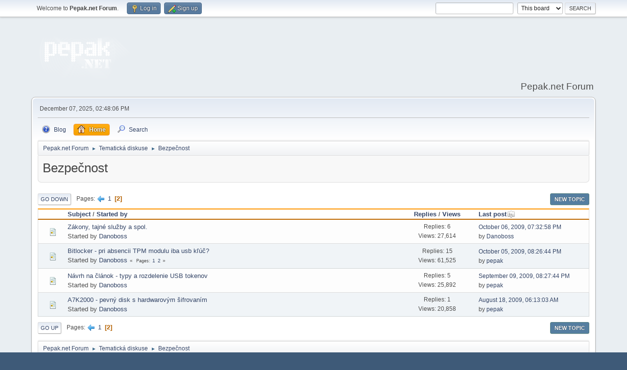

--- FILE ---
content_type: text/html; charset=UTF-8
request_url: https://forum.pepak.net/index.php?board=2.20
body_size: 4000
content:
<!DOCTYPE html>
<html lang="en-US">
<head>
	<meta charset="UTF-8">
	<link rel="stylesheet" href="/Themes/default/css/minified_5c1ae603a10b3aa002c9d56ca755139a.css?smf216_1763359642">
	<style>
	img.avatar { max-width: 65px !important; max-height: 65px !important; }
	
	</style>
	<script>
		var smf_theme_url = "/Themes/default";
		var smf_default_theme_url = "/Themes/default";
		var smf_images_url = "/Themes/default/images";
		var smf_smileys_url = "http://forum.pepak.net/Smileys";
		var smf_smiley_sets = "default,aaron,akyhne,fugue,alienine";
		var smf_smiley_sets_default = "default";
		var smf_avatars_url = "http://forum.pepak.net/avatars";
		var smf_scripturl = "https://forum.pepak.net/index.php?PHPSESSID=hkksro9pmjavdi47eiti0gdbdp&amp;";
		var smf_iso_case_folding = false;
		var smf_charset = "UTF-8";
		var smf_session_id = "e78172658fc143097b812d799b12e91e";
		var smf_session_var = "a70b41a";
		var smf_member_id = 0;
		var ajax_notification_text = 'Loading...';
		var help_popup_heading_text = 'A little lost? Let me explain:';
		var banned_text = 'Sorry Guest, you are banned from using this forum!';
		var smf_txt_expand = 'Expand';
		var smf_txt_shrink = 'Shrink';
		var smf_collapseAlt = 'Hide';
		var smf_expandAlt = 'Show';
		var smf_quote_expand = false;
		var allow_xhjr_credentials = false;
	</script>
	<script src="https://ajax.googleapis.com/ajax/libs/jquery/3.6.3/jquery.min.js"></script>
	<script src="/Themes/default/scripts/minified_928d23da82a56700027c7928e068ee09.js?smf216_1763359642"></script>
	<script>
	var smf_you_sure ='Are you sure you want to do this?';
	</script>
	<title>Bezpečnost - Page 2</title>
	<meta name="viewport" content="width=device-width, initial-scale=1">
	<meta property="og:site_name" content="Pepak.net Forum">
	<meta property="og:title" content="Bezpečnost - Page 2">
	<meta name="keywords" content="bezpečnost, e-book, e-ink, sony reader, soundtrack, horror, software">
	<meta property="og:url" content="https://forum.pepak.net/index.php?PHPSESSID=hkksro9pmjavdi47eiti0gdbdp&amp;board=2.20">
	<meta property="og:description" content="Bezpečnost - Page 2">
	<meta name="description" content="Bezpečnost - Page 2">
	<meta name="theme-color" content="#557EA0">
	<link rel="canonical" href="https://forum.pepak.net/index.php?board=2.20">
	<link rel="help" href="https://forum.pepak.net/index.php?PHPSESSID=hkksro9pmjavdi47eiti0gdbdp&amp;action=help">
	<link rel="contents" href="https://forum.pepak.net/index.php?PHPSESSID=hkksro9pmjavdi47eiti0gdbdp&amp;">
	<link rel="search" href="https://forum.pepak.net/index.php?PHPSESSID=hkksro9pmjavdi47eiti0gdbdp&amp;action=search">
	<link rel="alternate" type="application/rss+xml" title="Pepak.net Forum - RSS" href="https://forum.pepak.net/index.php?PHPSESSID=hkksro9pmjavdi47eiti0gdbdp&amp;action=.xml;type=rss2;board=2">
	<link rel="alternate" type="application/atom+xml" title="Pepak.net Forum - Atom" href="https://forum.pepak.net/index.php?PHPSESSID=hkksro9pmjavdi47eiti0gdbdp&amp;action=.xml;type=atom;board=2">
	<link rel="prev" href="https://forum.pepak.net/index.php?PHPSESSID=hkksro9pmjavdi47eiti0gdbdp&amp;board=2.0">
	<link rel="index" href="https://forum.pepak.net/index.php?PHPSESSID=hkksro9pmjavdi47eiti0gdbdp&amp;board=2.0">
</head>
<body id="chrome" class="action_messageindex board_2">
<div id="footerfix">
	<div id="top_section">
		<div class="inner_wrap">
			<ul class="floatleft" id="top_info">
				<li class="welcome">
					Welcome to <strong>Pepak.net Forum</strong>.
				</li>
				<li class="button_login">
					<a href="https://forum.pepak.net/index.php?PHPSESSID=hkksro9pmjavdi47eiti0gdbdp&amp;action=login" class="open" onclick="return reqOverlayDiv(this.href, 'Log in', 'login');">
						<span class="main_icons login"></span>
						<span class="textmenu">Log in</span>
					</a>
				</li>
				<li class="button_signup">
					<a href="https://forum.pepak.net/index.php?PHPSESSID=hkksro9pmjavdi47eiti0gdbdp&amp;action=signup" class="open">
						<span class="main_icons regcenter"></span>
						<span class="textmenu">Sign up</span>
					</a>
				</li>
			</ul>
			<form id="search_form" class="floatright" action="https://forum.pepak.net/index.php?PHPSESSID=hkksro9pmjavdi47eiti0gdbdp&amp;action=search2" method="post" accept-charset="UTF-8">
				<input type="search" name="search" value="">&nbsp;
				<select name="search_selection">
					<option value="all">Entire forum </option>
					<option value="board" selected>This board</option>
				</select>
				<input type="hidden" name="sd_brd" value="2">
				<input type="submit" name="search2" value="Search" class="button">
				<input type="hidden" name="advanced" value="0">
			</form>
		</div><!-- .inner_wrap -->
	</div><!-- #top_section -->
	<div id="header">
		<h1 class="forumtitle">
			<a id="top" href="https://forum.pepak.net/index.php?PHPSESSID=hkksro9pmjavdi47eiti0gdbdp&amp;"><img src="//www.pepak.net/images/logo.png" alt="Pepak.net Forum"></a>
		</h1>
		<div id="siteslogan">Pepak.net Forum</div>
	</div>
	<div id="wrapper">
		<div id="upper_section">
			<div id="inner_section">
				<div id="inner_wrap" class="hide_720">
					<div class="user">
						<time datetime="2025-12-07T13:48:06Z">December 07, 2025, 02:48:06 PM</time>
					</div>
				</div>
				<a class="mobile_user_menu">
					<span class="menu_icon"></span>
					<span class="text_menu">Main Menu</span>
				</a>
				<div id="main_menu">
					<div id="mobile_user_menu" class="popup_container">
						<div class="popup_window description">
							<div class="popup_heading">Main Menu
								<a href="javascript:void(0);" class="main_icons hide_popup"></a>
							</div>
							
					<ul class="dropmenu menu_nav">
						<li class="button_blog">
							<a href="https://www.pepak.net">
								<span class="main_icons blog"></span><span class="textmenu">Blog</span>
							</a>
						</li>
						<li class="button_home">
							<a class="active" href="https://forum.pepak.net/index.php?PHPSESSID=hkksro9pmjavdi47eiti0gdbdp&amp;">
								<span class="main_icons home"></span><span class="textmenu">Home</span>
							</a>
						</li>
						<li class="button_search">
							<a href="https://forum.pepak.net/index.php?PHPSESSID=hkksro9pmjavdi47eiti0gdbdp&amp;action=search">
								<span class="main_icons search"></span><span class="textmenu">Search</span>
							</a>
						</li>
					</ul><!-- .menu_nav -->
						</div>
					</div>
				</div>
				<div class="navigate_section">
					<ul>
						<li>
							<a href="https://forum.pepak.net/index.php?PHPSESSID=hkksro9pmjavdi47eiti0gdbdp&amp;"><span>Pepak.net Forum</span></a>
						</li>
						<li>
							<span class="dividers"> &#9658; </span>
							<a href="https://forum.pepak.net/index.php?PHPSESSID=hkksro9pmjavdi47eiti0gdbdp&amp;#c2"><span>Tematická diskuse</span></a>
						</li>
						<li class="last">
							<span class="dividers"> &#9658; </span>
							<a href="https://forum.pepak.net/index.php?PHPSESSID=hkksro9pmjavdi47eiti0gdbdp&amp;board=2.0"><span>Bezpečnost</span></a>
						</li>
					</ul>
				</div><!-- .navigate_section -->
			</div><!-- #inner_section -->
		</div><!-- #upper_section -->
		<div id="content_section">
			<div id="main_content_section"><div id="display_head" class="information">
			<h2 class="display_title">Bezpečnost</h2>
		</div>
	<div class="pagesection">
		 
		<div class="pagelinks floatleft">
			<a href="#bot" class="button">Go Down</a>
			<span class="pages">Pages</span><a class="nav_page" href="https://forum.pepak.net/index.php?PHPSESSID=hkksro9pmjavdi47eiti0gdbdp&amp;board=2.0"><span class="main_icons previous_page"></span></a> <a class="nav_page" href="https://forum.pepak.net/index.php?PHPSESSID=hkksro9pmjavdi47eiti0gdbdp&amp;board=2.0">1</a> <span class="current_page">2</span> 
		</div>
		
		<div class="buttonlist floatright">
			
				<a class="button button_strip_new_topic active" href="https://forum.pepak.net/index.php?PHPSESSID=hkksro9pmjavdi47eiti0gdbdp&amp;action=post;board=2.0" >New Topic</a>
		</div>
		<div class="mobile_buttons floatright">
			<a class="button mobile_act">User actions</a>
		</div>
	</div>
		<div id="messageindex">
			<div class="title_bar" id="topic_header">
				<div class="board_icon"></div>
				<div class="info"><a href="https://forum.pepak.net/index.php?PHPSESSID=hkksro9pmjavdi47eiti0gdbdp&amp;board=2.20;sort=subject">Subject</a> / <a href="https://forum.pepak.net/index.php?PHPSESSID=hkksro9pmjavdi47eiti0gdbdp&amp;board=2.20;sort=starter">Started by</a></div>
				<div class="board_stats centertext"><a href="https://forum.pepak.net/index.php?PHPSESSID=hkksro9pmjavdi47eiti0gdbdp&amp;board=2.20;sort=replies">Replies</a> / <a href="https://forum.pepak.net/index.php?PHPSESSID=hkksro9pmjavdi47eiti0gdbdp&amp;board=2.20;sort=views">Views</a></div>
				<div class="lastpost"><a href="https://forum.pepak.net/index.php?PHPSESSID=hkksro9pmjavdi47eiti0gdbdp&amp;board=2.20;sort=last_post">Last post<span class="main_icons sort_down"></span></a></div>
			</div><!-- #topic_header -->
			<div id="topic_container">
				<div class="windowbg">
					<div class="board_icon">
						<img src="/Themes/default/images/post/xx.png" alt="">
						
					</div>
					<div class="info info_block">
						<div >
							<div class="icons floatright">
							</div>
							<div class="message_index_title">
								
								<span class="preview" title="">
									<span id="msg_105"><a href="https://forum.pepak.net/index.php?PHPSESSID=hkksro9pmjavdi47eiti0gdbdp&amp;topic=30.0">Zákony, tajné služby a spol.</a></span>
								</span>
							</div>
							<p class="floatleft">
								Started by <a href="https://forum.pepak.net/index.php?PHPSESSID=hkksro9pmjavdi47eiti0gdbdp&amp;action=profile;u=10" title="View the profile of Danoboss" class="preview">Danoboss</a>
							</p>
							
						</div><!-- #topic_[first_post][id] -->
					</div><!-- .info -->
					<div class="board_stats centertext">
						<p>Replies: 6<br>Views: 27,614</p>
					</div>
					<div class="lastpost">
						<p><a href="https://forum.pepak.net/index.php?PHPSESSID=hkksro9pmjavdi47eiti0gdbdp&amp;topic=30.0#msg111">October 06, 2009, 07:32:58 PM</a><br>by <a href="https://forum.pepak.net/index.php?PHPSESSID=hkksro9pmjavdi47eiti0gdbdp&amp;action=profile;u=10">Danoboss</a></p>
					</div>
				</div><!-- $topic[css_class] -->
				<div class="windowbg">
					<div class="board_icon">
						<img src="/Themes/default/images/post/xx.png" alt="">
						
					</div>
					<div class="info info_block">
						<div >
							<div class="icons floatright">
							</div>
							<div class="message_index_title">
								
								<span class="preview" title="">
									<span id="msg_69"><a href="https://forum.pepak.net/index.php?PHPSESSID=hkksro9pmjavdi47eiti0gdbdp&amp;topic=25.0">Bitlocker - pri absencii TPM modulu iba usb kľúč?</a></span>
								</span>
							</div>
							<p class="floatleft">
								Started by <a href="https://forum.pepak.net/index.php?PHPSESSID=hkksro9pmjavdi47eiti0gdbdp&amp;action=profile;u=10" title="View the profile of Danoboss" class="preview">Danoboss</a>
							</p>
							<span id="pages69" class="topic_pages"><span class="pages">Pages</span><a class="nav_page" href="https://forum.pepak.net/index.php?PHPSESSID=hkksro9pmjavdi47eiti0gdbdp&amp;topic=25.0">1</a> <a class="nav_page" href="https://forum.pepak.net/index.php?PHPSESSID=hkksro9pmjavdi47eiti0gdbdp&amp;topic=25.15">2</a> </span>
						</div><!-- #topic_[first_post][id] -->
					</div><!-- .info -->
					<div class="board_stats centertext">
						<p>Replies: 15<br>Views: 61,525</p>
					</div>
					<div class="lastpost">
						<p><a href="https://forum.pepak.net/index.php?PHPSESSID=hkksro9pmjavdi47eiti0gdbdp&amp;topic=25.15#msg104">October 05, 2009, 08:26:44 PM</a><br>by <a href="https://forum.pepak.net/index.php?PHPSESSID=hkksro9pmjavdi47eiti0gdbdp&amp;action=profile;u=3">pepak</a></p>
					</div>
				</div><!-- $topic[css_class] -->
				<div class="windowbg">
					<div class="board_icon">
						<img src="/Themes/default/images/post/xx.png" alt="">
						
					</div>
					<div class="info info_block">
						<div >
							<div class="icons floatright">
							</div>
							<div class="message_index_title">
								
								<span class="preview" title="">
									<span id="msg_79"><a href="https://forum.pepak.net/index.php?PHPSESSID=hkksro9pmjavdi47eiti0gdbdp&amp;topic=26.0">Návrh na článok - typy a rozdelenie USB tokenov</a></span>
								</span>
							</div>
							<p class="floatleft">
								Started by <a href="https://forum.pepak.net/index.php?PHPSESSID=hkksro9pmjavdi47eiti0gdbdp&amp;action=profile;u=10" title="View the profile of Danoboss" class="preview">Danoboss</a>
							</p>
							
						</div><!-- #topic_[first_post][id] -->
					</div><!-- .info -->
					<div class="board_stats centertext">
						<p>Replies: 5<br>Views: 25,892</p>
					</div>
					<div class="lastpost">
						<p><a href="https://forum.pepak.net/index.php?PHPSESSID=hkksro9pmjavdi47eiti0gdbdp&amp;topic=26.0#msg96">September 09, 2009, 08:27:44 PM</a><br>by <a href="https://forum.pepak.net/index.php?PHPSESSID=hkksro9pmjavdi47eiti0gdbdp&amp;action=profile;u=3">pepak</a></p>
					</div>
				</div><!-- $topic[css_class] -->
				<div class="windowbg">
					<div class="board_icon">
						<img src="/Themes/default/images/post/xx.png" alt="">
						
					</div>
					<div class="info info_block">
						<div >
							<div class="icons floatright">
							</div>
							<div class="message_index_title">
								
								<span class="preview" title="">
									<span id="msg_82"><a href="https://forum.pepak.net/index.php?PHPSESSID=hkksro9pmjavdi47eiti0gdbdp&amp;topic=27.0">A7K2000 - pevný disk s hardwarovým šifrovaním</a></span>
								</span>
							</div>
							<p class="floatleft">
								Started by <a href="https://forum.pepak.net/index.php?PHPSESSID=hkksro9pmjavdi47eiti0gdbdp&amp;action=profile;u=10" title="View the profile of Danoboss" class="preview">Danoboss</a>
							</p>
							
						</div><!-- #topic_[first_post][id] -->
					</div><!-- .info -->
					<div class="board_stats centertext">
						<p>Replies: 1<br>Views: 20,858</p>
					</div>
					<div class="lastpost">
						<p><a href="https://forum.pepak.net/index.php?PHPSESSID=hkksro9pmjavdi47eiti0gdbdp&amp;topic=27.0#msg83">August 18, 2009, 06:13:03 AM</a><br>by <a href="https://forum.pepak.net/index.php?PHPSESSID=hkksro9pmjavdi47eiti0gdbdp&amp;action=profile;u=3">pepak</a></p>
					</div>
				</div><!-- $topic[css_class] -->
			</div><!-- #topic_container -->
		</div><!-- #messageindex -->
	<div class="pagesection">
		
		<div class="buttonlist floatright">
			
				<a class="button button_strip_new_topic active" href="https://forum.pepak.net/index.php?PHPSESSID=hkksro9pmjavdi47eiti0gdbdp&amp;action=post;board=2.0" >New Topic</a>
		</div>
		 
		<div class="pagelinks floatleft">
			<a href="#main_content_section" class="button" id="bot">Go Up</a>
			<span class="pages">Pages</span><a class="nav_page" href="https://forum.pepak.net/index.php?PHPSESSID=hkksro9pmjavdi47eiti0gdbdp&amp;board=2.0"><span class="main_icons previous_page"></span></a> <a class="nav_page" href="https://forum.pepak.net/index.php?PHPSESSID=hkksro9pmjavdi47eiti0gdbdp&amp;board=2.0">1</a> <span class="current_page">2</span> 
		</div>
			<div class="mobile_buttons floatright">
				<a class="button mobile_act">User actions</a>
			</div>
	</div>
				<div class="navigate_section">
					<ul>
						<li>
							<a href="https://forum.pepak.net/index.php?PHPSESSID=hkksro9pmjavdi47eiti0gdbdp&amp;"><span>Pepak.net Forum</span></a>
						</li>
						<li>
							<span class="dividers"> &#9658; </span>
							<a href="https://forum.pepak.net/index.php?PHPSESSID=hkksro9pmjavdi47eiti0gdbdp&amp;#c2"><span>Tematická diskuse</span></a>
						</li>
						<li class="last">
							<span class="dividers"> &#9658; </span>
							<a href="https://forum.pepak.net/index.php?PHPSESSID=hkksro9pmjavdi47eiti0gdbdp&amp;board=2.0"><span>Bezpečnost</span></a>
						</li>
					</ul>
				</div><!-- .navigate_section -->
	<script>
		var oQuickModifyTopic = new QuickModifyTopic({
			aHidePrefixes: Array("lockicon", "stickyicon", "pages", "newicon"),
			bMouseOnDiv: false,
		});
	</script>
	<div class="tborder" id="topic_icons">
		<div class="information">
			<p id="message_index_jump_to"></p>
			<p class="floatleft">
				<span class="main_icons poll"></span> Poll<br>
				<span class="main_icons move"></span> Moved Topic<br>
			</p>
			<p>
				<span class="main_icons lock"></span> Locked Topic<br>
				<span class="main_icons sticky"></span> Sticky Topic<br>
				<span class="main_icons watch"></span> Topic you are watching<br>
			</p>
			<script>
				if (typeof(window.XMLHttpRequest) != "undefined")
					aJumpTo[aJumpTo.length] = new JumpTo({
						sContainerId: "message_index_jump_to",
						sJumpToTemplate: "<label class=\"smalltext jump_to\" for=\"%select_id%\">Jump to<" + "/label> %dropdown_list%",
						iCurBoardId: 2,
						iCurBoardChildLevel: 0,
						sCurBoardName: "Bezpečnost",
						sBoardChildLevelIndicator: "==",
						sBoardPrefix: "=> ",
						sCatSeparator: "-----------------------------",
						sCatPrefix: "",
						sGoButtonLabel: "Go"
					});
			</script>
		</div><!-- .information -->
	</div><!-- #topic_icons -->
	<div id="mobile_action" class="popup_container">
		<div class="popup_window description">
			<div class="popup_heading">User actions
				<a href="javascript:void(0);" class="main_icons hide_popup"></a>
			</div>
			
		<div class="buttonlist">
			
				<a class="button button_strip_new_topic active" href="https://forum.pepak.net/index.php?PHPSESSID=hkksro9pmjavdi47eiti0gdbdp&amp;action=post;board=2.0" >New Topic</a>
		</div>
		</div>
	</div>
			</div><!-- #main_content_section -->
		</div><!-- #content_section -->
	</div><!-- #wrapper -->
</div><!-- #footerfix -->
	<div id="footer">
		<div class="inner_wrap">
		<ul>
			<li class="floatright"><a href="https://forum.pepak.net/index.php?PHPSESSID=hkksro9pmjavdi47eiti0gdbdp&amp;action=help">Help</a> | <a href="https://forum.pepak.net/index.php?PHPSESSID=hkksro9pmjavdi47eiti0gdbdp&amp;action=agreement">Terms and Rules</a> | <a href="#top_section">Go Up &#9650;</a></li>
			<li class="copyright"><a href="https://forum.pepak.net/index.php?PHPSESSID=hkksro9pmjavdi47eiti0gdbdp&amp;action=credits" title="License" target="_blank" rel="noopener">SMF 2.1.6 &copy; 2025</a>, <a href="https://www.simplemachines.org" title="Simple Machines" target="_blank" rel="noopener">Simple Machines</a></li>
		</ul>
		</div>
	</div><!-- #footer -->
<script>
window.addEventListener("DOMContentLoaded", function() {
	function triggerCron()
	{
		$.get('https://forum.pepak.net' + "/cron.php?ts=1765115280");
	}
	window.setTimeout(triggerCron, 1);
});
</script>
</body>
</html>